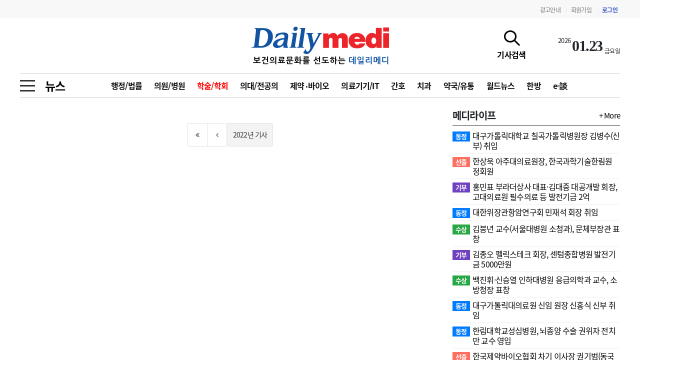

--- FILE ---
content_type: text/html; charset=utf-8
request_url: https://www.dailymedi.com/news/news_list.php?ca_id=2203&&page=138
body_size: 33656
content:
<!doctype html>
<html lang="ko">
<head>
<meta charset="utf-8">
<meta http-equiv="imagetoolbar" content="no">
<meta http-equiv="X-UA-Compatible" content="IE=Edge">
<meta name="title" content="보건의료문화를 선도하는 데일리메디"/>
<meta name="description" content=""/>
<meta name="keywords" content="의료신문,의료,의협,보건,병원,의원,수술,대학병원,의과대학,의료원,한의원,치과,메디칼,의사,레디던트,의대생,전문의,전공의,수련의,펠로우"/>
<meta name="Copyright" content="데일리메디"/>

<meta property="og:site_name" content="데일리메디"/>
<meta property="og:title" content="보건의료문화를 선도하는 데일리메디">  
<meta property="og:url" content="https://www.dailymedi.com/news/news_list.php?ca_id=2203&&page=138">
<meta property="og:type" content="website">
<meta property="og:image" content="https://www.dailymedi.com/img/d_logo.jpg">
<meta property="og:description" content="">
<meta property="og:keyword" content="의료신문,의료,의협,보건,병원,의원,수술,대학병원,의과대학,의료원,한의원,치과,메디칼,의사,레디던트,의대생,전문의,전공의,수련의,펠로우">

<meta name="twitter:card" content="summary"/>
<meta name="twitter:title" content="보건의료문화를 선도하는 데일리메디"/>
<meta name="twitter:description" content=""/>
<meta name="twitter:image" content="https://www.dailymedi.com/img/d_logo.jpg"/>
<meta name="twitter:site" content="https://www.dailymedi.com/news/news_list.php?ca_id=2203&&page=138"/>
<meta name="naver-site-verification" content="ca4969eee839df5bb1bfd84ae84b1c366000f458" />


<title>데일리메디</title>
<link rel="stylesheet" href="https://www.dailymedi.com/css/newsCommon.css?ver=20251001">
<!--[if lte IE 8]>
<script src="https://www.dailymedi.com/js/html5.js"></script>
<![endif]-->

<script>
// 자바스크립트에서 사용하는 전역변수 선언
var g5_url       = "https://www.dailymedi.com";
var g5_bbs_url   = "https://www.dailymedi.com/news";
var g5_is_member = "";
var g5_is_admin  = "";
var g5_is_mobile = "0";
var g5_bo_table  = "news";
var g5_sca       = "";
var g5_editor    = "";
var g5_cookie_domain = "";

var dmedi_url       = "https://www.dailymedi.com";
var dmedi_news_url   = "https://www.dailymedi.com/news";
var dmedi_is_member = "";
var dmedi_is_admin  = "";
var dmedi_is_mobile = "0";
var dmedi_bo_table  = "news";
var dmedi_sca       = "";
var dmedi_editor    = "";
var dmedi_cookie_domain = "";

</script>

<script src="https://www.dailymedi.com/js/jquery-3.4.1.min.js"></script>
<link rel="stylesheet" href="https://www.dailymedi.com/css/bootstrap.min.css">
<link rel="stylesheet" href="https://www.dailymedi.com/css/news_com.css?ver=20251001">
<link rel="stylesheet" href="https://www.dailymedi.com/css/news.css?ver=20251001">
<link rel="stylesheet" href="https://www.dailymedi.com/css/news_list.css?ver=20251001">



<link rel="stylesheet" href="https://www.dailymedi.com/js/font-awesome/css/font-awesome.min.css">
<link rel="stylesheet" href="https://cdnjs.cloudflare.com/ajax/libs/simple-line-icons/2.4.1/css/simple-line-icons.css" />

<link rel="stylesheet" href="https://www.dailymedi.com/css/animate.min.css">

<link rel="stylesheet" href="https://www.dailymedi.com/plugin/swiper/package/css/swiper.min.css">


<link href="https://www.dailymedi.com/css/fonts/font.css?ver=1" rel="stylesheet">
<link href="https://www.dailymedi.com/css/banner.css?ver=20251001" rel="stylesheet">
<link rel="stylesheet" href="https://www.dailymedi.com/css/page.css?ver=20251001">




<link rel="apple-touch-icon" sizes="57x57" href="/favicon/apple-icon-57x57.png">
<link rel="apple-touch-icon" sizes="60x60" href="/favicon/apple-icon-60x60.png">
<link rel="apple-touch-icon" sizes="72x72" href="/favicon/apple-icon-72x72.png">
<link rel="apple-touch-icon" sizes="76x76" href="/favicon/apple-icon-76x76.png">
<link rel="apple-touch-icon" sizes="114x114" href="/favicon/apple-icon-114x114.png">
<link rel="apple-touch-icon" sizes="120x120" href="/favicon/apple-icon-120x120.png">
<link rel="apple-touch-icon" sizes="144x144" href="/favicon/apple-icon-144x144.png">
<link rel="apple-touch-icon" sizes="152x152" href="/favicon/apple-icon-152x152.png">
<link rel="apple-touch-icon" sizes="180x180" href="/favicon/apple-icon-180x180.png">
<link rel="icon" type="image/png" sizes="192x192"  href="/favicon/android-icon-192x192.png">
<link rel="icon" type="image/png" sizes="96x96" href="/favicon/favicon-96x96.png">
<link rel="icon" type="image/png" sizes="16x16" href="/favicon/favicon-16x16.png">
<!-- <link rel="manifest" href="/favicon/manifest.json"> -->
<meta name="msapplication-TileColor" content="#ffffff">
<meta name="msapplication-TileImage" content="/favicon/ms-icon-144x144.png">
<meta name="theme-color" content="#ffffff">
<link rel="shortcut icon" type="image/x-icon" href="/favicon.ico" />

<!-- Google tag (gtag.js) -->
<script async src="https://www.googletagmanager.com/gtag/js?id=G-XEC63J5R6B"></script>
<script>
  window.dataLayer = window.dataLayer || [];
  function gtag(){dataLayer.push(arguments);}
  gtag('js', new Date());

  gtag('config', 'G-XEC63J5R6B');
</script>

</head>
<body class=" mobile_news  ca_id22 new_list ">
<!-- ###### 탑메뉴 ###### -->
<div id="topMenu">
	<div class="container">
		<div class="topLogo d-flex justify-content-between align-items-center">
			<div class=""></div>
			<div class="menu">
				<a href="/news/dmedi_ad.php">광고안내</a>
								<span class="vline">|</span><a href="https://www.dailymedi.com/news/register.php">회원가입</a>
				<span class="vline">|</span><a href="https://www.dailymedi.com/news/login.php" class="login">로그인</a>
						
			</div>
		</div>
	</div>
</div>
<!-- ###### 탑메뉴 종료 ###### -->

<!-- ###### 상단메뉴정의 ###### -->
<div id="header">
	<div class="container">
		<div class="topLogo">
			<div class="lbanner">
			<div id='banner87'></div>			</div>
			<div class="logo">
								<a href="https://www.dailymedi.com/index.php"><img src="https://www.dailymedi.com/img/nimg/logo.gif"></a>
			</div>
			
			<div class="rbanner">
				<a href="javascript:;" onclick="topSeachToggle()" id="topSearchBtn">
					<span class="icon icon-magnifier"></span>
					<span class="texter">기사검색</span>
				</a>
								<ul id="topDate">
					<li class='td_year'>2026</li>
<li class='td_day'>01.23</li>
<li class='td_date'>금요일</li>				</ul>
								
							</div>
		</div>
	</div>
	<!-- ###### 탑로고 종료 ###### -->
	

	<div id="menuCon" class="container">
				<!-- ###### 서브메뉴 ###### id="newsList" -->
		<div id="subMenu" class="subMenu22">
			<div class="site-navigation-section">
				<button type="button" class="icon-menu--xcross mobile-nav-icon" aria-label="toggle menu" onclick="allMenuToggle()">
					<span class="icon-menu__lines" aria-hidden="true" style=""></span>
				</button>
			</div>

			<div class="subName">
				<a href="./news_list.php?ca_id=22">뉴스</a>
			</div>		

			<div class="subNav">
				<a href='https://www.dailymedi.com/news/news_list.php?ca_id=2201' class=''>행정/법률</a><a href='https://www.dailymedi.com/news/news_list.php?ca_id=2202' class=''>의원/병원</a><a href='https://www.dailymedi.com/news/news_list.php?ca_id=2203' class='on'>학술/학회</a><a href='https://www.dailymedi.com/news/news_list.php?ca_id=2204' class=''>의대/전공의</a><a href='https://www.dailymedi.com/news/news_list.php?ca_id=2205' class=''>제약‧바이오</a><a href='https://www.dailymedi.com/news/news_list.php?ca_id=2206' class=''>의료기기/IT</a><a href='https://www.dailymedi.com/news/news_list.php?ca_id=2210' class=''>간호</a><a href='https://www.dailymedi.com/news/news_list.php?ca_id=2213' class=''>치과</a><a href='https://www.dailymedi.com/news/news_list.php?ca_id=2207' class=''>약국/유통</a><a href='https://www.dailymedi.com/news/news_list.php?ca_id=2208' class=''>월드뉴스</a><a href='https://www.dailymedi.com/news/news_list.php?ca_id=2209' class=''>한방</a><a href='https://www.dailymedi.com/news/news_list.php?ca_id=2212' class=''>e-談</a>			</div>
		</div>
		
		<!-- ###### 서브메뉴 종료 ###### -->
			

		


		<!-- ###### 검색 메뉴 ###### -->
				<div id="topSearch">
			<div id="ts_box">
				<div id="ts_con">
					<form name="fstoreSearch" id="fstoreSearch" method="POST" action="https://www.dailymedi.com/news/search.php" >
						<div id="ts_search">
						<input type="text" name="stx" value="" placeholde="검색어를 입력하세요">
						<button type="submit" class="search_btn"><span class="icon icon-magnifier"></span></button>
						<button type="button" class="search_close" onclick="topSeachClose()"><span class="icon icon-close"></span></button>
						</div>
					</form>
					
					<div class="ts_best_title">금주의 검색어</div>
					<div id="ts_best" class="row">
						<div class="col-6">
							<ul>
								<li><a href='https://www.dailymedi.com/news/search.php?stx=%EC%A0%84%EA%B3%B5%EC%9D%98+%EB%B3%B5%EA%B7%80'>
				<span class='num notice'>1</span>
				<span class='keyword'>전공의 복귀</span>
				</a></li><li><a href='https://www.dailymedi.com/news/search.php?stx=%ED%8F%AC%EA%B4%84+2%EC%B0%A8%EB%B3%91%EC%9B%90+%EC%A7%80%EC%9B%90%EC%82%AC%EC%97%85'>
				<span class='num notice'>2</span>
				<span class='keyword'>포괄 2차병원 지원사업</span>
				</a></li><li><a href='https://www.dailymedi.com/news/search.php?stx=PA%EA%B0%84%ED%98%B8%EC%82%AC'>
				<span class='num notice'>3</span>
				<span class='keyword'>PA간호사</span>
				</a></li><li><a href='https://www.dailymedi.com/news/search.php?stx=%EC%9D%98%EB%8C%80%EA%B5%90%EC%9C%A1'>
				<span class='num '>4</span>
				<span class='keyword'>의대교육</span>
				</a></li><li><a href='https://www.dailymedi.com/news/search.php?stx=%EC%9D%91%EA%B8%89%EC%9D%98%EB%A3%8C'>
				<span class='num '>5</span>
				<span class='keyword'>응급의료</span>
				</a></li>							</ul>
						</div>
						<div class="col-6">
							<ul>
								<li><a href='https://www.dailymedi.com/news/search.php?stx=%ED%95%84%EC%88%98%EC%9D%98%EB%A3%8C'>
				<span class='num '>6</span>
				<span class='keyword'>필수의료</span>
				</a></li><li><a href='https://www.dailymedi.com/news/search.php?stx=%EC%9D%98%EB%A3%8C%EB%B2%95+%EA%B0%9C%EC%A0%95%EC%95%88'>
				<span class='num '>7</span>
				<span class='keyword'>의료법 개정안</span>
				</a></li><li><a href='https://www.dailymedi.com/news/search.php?stx=%ED%97%AC%EC%8A%A4%EC%BC%80%EC%96%B4+%ED%8F%AC%EB%9F%BC'>
				<span class='num '>8</span>
				<span class='keyword'>헬스케어 포럼</span>
				</a></li><li><a href='https://www.dailymedi.com/news/search.php?stx=%EC%88%98%EB%A0%A8%ED%98%91%EC%9D%98%EC%B2%B4'>
				<span class='num '>9</span>
				<span class='keyword'>수련협의체</span>
				</a></li><li><a href='https://www.dailymedi.com/news/search.php?stx=%EB%B3%91%EC%83%81%EC%B4%9D%EB%9F%89%EC%A0%9C'>
				<span class='num '>10</span>
				<span class='keyword'>병상총량제</span>
				</a></li>							</ul>
						</div>
					</div>				
				</div>
			</div>
		</div>
		<!-- ###### 검색 메뉴 종료 ###### -->

		<!-- ###### 전체 메뉴를 정의 ###### -->
		<div id="allMenuBox">
			<div id="allMenu">
				<div id="allMenuList">
					<table>
					<tr>
		<td class='gmenu'><a href='https://www.dailymedi.com/news/news_list.php?ca_id=22'>뉴스</a></td>
		<td class='smenu'><ul><li><a href='https://www.dailymedi.com/news/news_list.php?ca_id=2201'>행정/법률</a></li><li><a href='https://www.dailymedi.com/news/news_list.php?ca_id=2202'>의원/병원</a></li><li><a href='https://www.dailymedi.com/news/news_list.php?ca_id=2203'>학술/학회</a></li><li><a href='https://www.dailymedi.com/news/news_list.php?ca_id=2204'>의대/전공의</a></li><li><a href='https://www.dailymedi.com/news/news_list.php?ca_id=2205'>제약‧바이오</a></li><li><a href='https://www.dailymedi.com/news/news_list.php?ca_id=2206'>의료기기/IT</a></li><li><a href='https://www.dailymedi.com/news/news_list.php?ca_id=2210'>간호</a></li><li><a href='https://www.dailymedi.com/news/news_list.php?ca_id=2213'>치과</a></li><li><a href='https://www.dailymedi.com/news/news_list.php?ca_id=2207'>약국/유통</a></li><li><a href='https://www.dailymedi.com/news/news_list.php?ca_id=2208'>월드뉴스</a></li><li><a href='https://www.dailymedi.com/news/news_list.php?ca_id=2209'>한방</a></li><li><a href='https://www.dailymedi.com/news/news_list.php?ca_id=2212'>e-談</a></li><li><a href='https://www.dailymedi.com/news/news_list.php?ca_id=2214'>국정감사</a></li></ul>
			</td>
		</tr><tr>
		<td class='gmenu'><a href='https://www.dailymedi.com/news/news_list.php?ca_id=21'>메디라이프</a></td>
		<td class='smenu'><ul><li><a href='https://www.dailymedi.com/news/news_list.php?ca_id=2104'>선출</a></li><li><a href='https://www.dailymedi.com/news/news_list.php?ca_id=2105'>동정</a></li><li><a href='https://www.dailymedi.com/news/news_list.php?ca_id=2124'>사고</a></li><li><a href='https://www.dailymedi.com/news/news_list.php?ca_id=2106'>수상</a></li><li><a href='https://www.dailymedi.com/news/news_list.php?ca_id=2107'>화촉</a></li><li><a href='https://www.dailymedi.com/news/news_list.php?ca_id=2108'>이전</a></li><li><a href='https://www.dailymedi.com/news/news_list.php?ca_id=2112'>선정</a></li><li><a href='https://www.dailymedi.com/news/news_list.php?ca_id=2111'>기부</a></li><li><a href='https://www.dailymedi.com/news/news_list.php?ca_id=2109'>모집</a></li><li><a href='https://www.dailymedi.com/news/news_list.php?ca_id=2113'>변경</a></li></ul>
			</td>
		</tr><tr>
		<td class='gmenu'><a href='https://www.dailymedi.com/news/news_list.php?ca_id=31'>메디인포</a></td>
		<td class='smenu'><ul><li><a href='https://www.dailymedi.com/news/news_list.php?ca_id=3111'>인사</a></li><li><a href='https://www.dailymedi.com/news/news_list.php?ca_id=3122'>부음</a></li><li><a href='https://www.dailymedi.com/news/news_list.php?ca_id=3133'>사고</a></li></ul>
			</td>
		</tr><tr>
		<td class='gmenu'><a href='https://www.dailymedi.com/news/news_list.php?ca_id=14'>오피니언</a></td>
		<td class='smenu'><ul><li><a href='https://www.dailymedi.com/news/news_list.php?ca_id=1401'>칼럼</a></li><li><a href='https://www.dailymedi.com/news/news_list.php?ca_id=1402'>건강정보</a></li><li><a href='https://www.dailymedi.com/news/news_list.php?ca_id=1403'>수첩</a></li></ul>
			</td>
		</tr><tr>
		<td class='gmenu'><a href='https://www.dailymedi.com/news/news_list.php?ca_id=11'>인물</a></td>
		<td class='smenu'><ul><li><a href='https://www.dailymedi.com/news/news_list.php?ca_id=1101'>초대석</a></li><li><a href='https://www.dailymedi.com/news/news_list.php?ca_id=1102'>피플</a></li></ul>
			</td>
		</tr><tr>
		<td class='gmenu'><a href='/news/movie_list.php?ca_id=35'>동영상뉴스</a></td>
		<td class='smenu'><ul></ul>
			</td>
		</tr><tr>
		<td class='gmenu'><a href='/news/photo_list.php'>포토뉴스</a></td>
		<td class='smenu'><ul><li><a href='/news/photo_list.php?ca_id=4611'>포토뉴스</a></li></ul>
			</td>
		</tr><tr>
		<td class='gmenu'><a href='https://www.dailymedi.com/news/news_list.php?ca_id=7a'>메디 Hospital</a></td>
		<td class='smenu'><ul><li><a href='https://www.dailymedi.com/news/news_list.php?ca_id=7a11'>지역병원</a></li><li><a href='https://www.dailymedi.com/news/news_list.php?ca_id=7a22'>중소병원</a></li></ul>
			</td>
		</tr><tr>
		<td class='gmenu'><a href='https://www.dailymedi.com/news/news_list.php?ca_id=24'>인포메이션</a></td>
		<td class='smenu'><ul><li><a href='https://www.dailymedi.com/news/news_list.php?ca_id=2401'>행정처분</a></li><li><a href='https://www.dailymedi.com/news/news_list.php?ca_id=2402'>판례</a></li><li><a href='https://www.dailymedi.com/news/news_list.php?ca_id=2403'>유권해석</a></li><li><a href='https://www.dailymedi.com/news/news_list.php?ca_id=2404'>정책/통계</a></li><li><a href='https://www.dailymedi.com/news/news_list.php?ca_id=2405'>공시</a></li><li><a href='https://www.dailymedi.com/news/news_list.php?ca_id=2406'>지침·기준·평가</a></li></ul>
			</td>
		</tr><tr>
		<td class='gmenu'><a href='https://www.dailymedi.com/news/news_list.php?ca_id=28'>학회·연수강좌</a></td>
		<td class='smenu'><ul><li><a href='https://www.dailymedi.com/news/news_list.php?ca_id=2801'>학회/연수강좌</a></li><li><a href='https://www.dailymedi.com/news/news_list.php?ca_id=2802'>행사</a></li></ul>
			</td>
		</tr><tr>
		<td class='gmenu'><a href='/news/dmedi_company.php'>고객센터</a></td>
		<td class='smenu'><ul><li><a href='/news/dmedi_company.php?ca_id=5711'>회사소개</a></li><li><a href='/news/dmedi_terms.php?ca_id=5722'>법적고지</a></li><li><a href='/news/dmedi_ad.php?ca_id=5733'>광고안내</a></li></ul>
			</td>
		</tr> 
					</table>
				</div>
			</div>
		</div>
		<!-- ###### END 전체 메뉴를 정의 ###### -->

	</div><!-- container -->
</div><!-- end Header -->



<!-- ###### 상단메뉴종료 ###### -->
<!-- ###### 전체 메뉴를 종료 ###### -->
<div id="contBody"><div id="list_sub1">
	<div class="list_cont">
		<div class="newCont">
			<div class="newsBody">
								<div class="listNews">
					<ul class="webzin main2">
											</ul>
				</div>
				
				<div class="paging" id="sale_list_paging">
					
										
					<ul class="pagination justify-content-center pagination-sm">
					
					<nav aria-label='Page navigation'>
			<ul class='pagination  justify-content-center'><li class="page-item"><a href="./news_list.php?ca_id=2203&&amp;page=1" class="page-link"><i class="fa fa-angle-double-left" aria-hidden="true"></i></a></li>
<li class="page-item"><a href="./news_list.php?ca_id=2203&&amp;page=130" class="page-link"><i class="fa fa-angle-left" aria-hidden="true"></i></a><li>
<li class="page-item year-item year-item-next"><a href="./news_list.php?ca_id=2203&&amp;page=1&year=2022" class="page-link">2022년 기사</a></li>

			</ul>
		</nav>					</ul>
					
					
									</div>
			
				<div id='banner90'></div>			</div>

			
			<div class="newsSide rankNews">
				<!-- 많이 본 뉴스 -->
				<div class="slidListBox">
					<div class="rTitle d-flex align-items-center">
	메디라이프	<a href="/news/news_list.php?ca_id=21" class="ml-auto side_more" >+ More</a>
</div>
<div class="hoverTab" id="sideBoxMediLife">
	<!-- ########## of_nav_content ########### -->
	<div class="tab-content" id="of_nav_content">
			<div class="tab-pane fade show active ar_setting" data-ar_id="1" data-ar_name="메디라이프" id="of_nav_1" role="tabpanel" aria-labelledby="of_nav_1_tab">
			<div class="mediBox">
				<ul style="margin-top:10px;">
									<li>
						<div class='subject'>
							<a href="https://dailymedi.com/news/news_view.php?ca_id=2105&wr_id=933251">
														<span class='cate_icon cate2 cate2105'>
							동정							</span>
														<span class='rsubject'>
							대구가톨릭대학교 칠곡가톨릭병원장 김병수(신부) 취임							</span>
							</a>
						</div>
					</li>
									<li>
						<div class='subject'>
							<a href="https://dailymedi.com/news/news_view.php?ca_id=2104&wr_id=933250">
														<span class='cate_icon cate2 cate2104'>
							선출							</span>
														<span class='rsubject'>
							한상욱 아주대의료원장, 한국과학기술한림원 정회원							</span>
							</a>
						</div>
					</li>
									<li>
						<div class='subject'>
							<a href="https://dailymedi.com/news/news_view.php?ca_id=2111&wr_id=933246">
														<span class='cate_icon cate2 cate2111'>
							기부							</span>
														<span class='rsubject'>
							홍민표 부라더상사 대표·김대중 대공개발 회장, 고대의료원 필수의료 등 발전기금 2억							</span>
							</a>
						</div>
					</li>
									<li>
						<div class='subject'>
							<a href="https://dailymedi.com/news/news_view.php?ca_id=2105&wr_id=933207">
														<span class='cate_icon cate2 cate2105'>
							동정							</span>
														<span class='rsubject'>
							﻿대한위장관항암연구회 민재석 회장 취임							</span>
							</a>
						</div>
					</li>
									<li>
						<div class='subject'>
							<a href="https://dailymedi.com/news/news_view.php?ca_id=2106&wr_id=933215">
														<span class='cate_icon cate2 cate2106'>
							수상							</span>
														<span class='rsubject'>
							김붕년 교수(서울대병원 소청과), 문체부장관 표창							</span>
							</a>
						</div>
					</li>
									<li>
						<div class='subject'>
							<a href="https://dailymedi.com/news/news_view.php?ca_id=2111&wr_id=933193">
														<span class='cate_icon cate2 cate2111'>
							기부							</span>
														<span class='rsubject'>
							김종오 펠릭스테크 회장, 센텀종합병원 발전기금 5000만원							</span>
							</a>
						</div>
					</li>
									<li>
						<div class='subject'>
							<a href="https://dailymedi.com/news/news_view.php?ca_id=2106&wr_id=933189">
														<span class='cate_icon cate2 cate2106'>
							수상							</span>
														<span class='rsubject'>
							백진휘·신승열 인하대병원 응급의학과 교수, 소방청장 표창							</span>
							</a>
						</div>
					</li>
									<li>
						<div class='subject'>
							<a href="https://dailymedi.com/news/news_view.php?ca_id=2105&wr_id=933163">
														<span class='cate_icon cate2 cate2105'>
							동정							</span>
														<span class='rsubject'>
							대구가톨릭대의료원 신임 원장 신홍식 신부 취임							</span>
							</a>
						</div>
					</li>
									<li>
						<div class='subject'>
							<a href="https://dailymedi.com/news/news_view.php?ca_id=2105&wr_id=933169">
														<span class='cate_icon cate2 cate2105'>
							동정							</span>
														<span class='rsubject'>
							﻿한림대학교성심병원, 뇌종양 수술 권위자 전치만 교수 영입							</span>
							</a>
						</div>
					</li>
									<li>
						<div class='subject'>
							<a href="https://dailymedi.com/news/news_view.php?ca_id=2104&wr_id=933168">
														<span class='cate_icon cate2 cate2104'>
							선출							</span>
														<span class='rsubject'>
							한국제약바이오협회 차기 이사장 권기범(동국제약 회장)							</span>
							</a>
						</div>
					</li>
									<li>
						<div class='subject'>
							<a href="https://dailymedi.com/news/news_view.php?ca_id=2104&wr_id=933135">
														<span class='cate_icon cate2 cate2104'>
							선출							</span>
														<span class='rsubject'>
							대한골대사학회 이사장 김상완(보라매병원 내분비대사내과)							</span>
							</a>
						</div>
					</li>
									<li>
						<div class='subject'>
							<a href="https://dailymedi.com/news/news_view.php?ca_id=2106&wr_id=933146">
														<span class='cate_icon cate2 cate2106'>
							수상							</span>
														<span class='rsubject'>
							﻿성유나 교수(고대안암병원 병리과), 美 SABCS 2025 ‘LBCA Merit Award’							</span>
							</a>
						</div>
					</li>
								</ul>
			</div>
		</div>
		</div>
	<!-- ########## END of_nav_content ########### -->
</div>				</div> 

				<div class="slidListBox">
				<div class="rTitle d-flex align-items-center">
	메디인포	<a href="/news/news_list.php?ca_id=31" class="ml-auto side_more" >+ More</a>
</div>
<div class="hoverTab" id="sideBoxMove">
	<!-- ########## of_nav_content ########### -->
		<nav>
		<div class="nav nav-tabs of_nav_tab" role="tablist">
						<a class="nav-item nav-link active" id="of_nav_80_tab" data-toggle="tab" href="#of_nav_80" role="tab" aria-controls="of_nav_80" aria-selected="true">인사</a>
						<a class="nav-item nav-link " id="of_nav_81_tab" data-toggle="tab" href="#of_nav_81" role="tab" aria-controls="of_nav_81" aria-selected="true">부음</a>
						<a class="nav-item nav-link " id="of_nav_91_tab" data-toggle="tab" href="#of_nav_91" role="tab" aria-controls="of_nav_91" aria-selected="true">사고</a>
					</div>
	</nav>

	<div class="tab-content" id="of_nav_content">
			<div class="tab-pane fade show active ar_setting" data-ar_id="80" data-ar_name="인사" id="of_nav_80" role="tabpanel" aria-labelledby="of_nav_80_tab">
			<div class="mediBox">
				<ul style="margin-top:10px;">
									<li>
						<div class='subject'>
							<a href="https://dailymedi.com/news/news_view.php?ca_id=3111&wr_id=933268">
							한림제약 대표이사 장규열							</a>
						</div>
					</li>
									<li>
						<div class='subject'>
							<a href="https://dailymedi.com/news/news_view.php?ca_id=3111&wr_id=933179">
							한양대의료원 경영지원실장 공상훈·한양대병원 운영지원국장 한현수外							</a>
						</div>
					</li>
									<li>
						<div class='subject'>
							<a href="https://dailymedi.com/news/news_view.php?ca_id=3111&wr_id=933068">
							보건복지부 지역의료정책과장 강민구							</a>
						</div>
					</li>
									<li>
						<div class='subject'>
							<a href="https://dailymedi.com/news/news_view.php?ca_id=3111&wr_id=933069">
							질병청 ﻿질병관리역량개발담당관 김광현·만성질환예방과장 이연경·경북권질병대응센터 운영지원과장 이승묵							</a>
						</div>
					</li>
									<li>
						<div class='subject'>
							<a href="https://dailymedi.com/news/news_view.php?ca_id=3111&wr_id=932824">
							김안과병원 병원장 김철구(연임)·망막병원 부원장 최문정·진료부장 유영주外							</a>
						</div>
					</li>
								</ul>
			</div>
		</div>
			<div class="tab-pane fade  ar_setting" data-ar_id="81" data-ar_name="부음" id="of_nav_81" role="tabpanel" aria-labelledby="of_nav_81_tab">
			<div class="mediBox">
				<ul style="margin-top:10px;">
									<li>
						<div class='subject'>
							<a href="https://dailymedi.com/news/news_view.php?ca_id=3122&wr_id=933270">
							김기훈 교수(서울아산병원 간이식·간담도외과) 부친상							</a>
						</div>
					</li>
									<li>
						<div class='subject'>
							<a href="https://dailymedi.com/news/news_view.php?ca_id=3122&wr_id=933225">
							문종훈 종근당 이사 부친상							</a>
						</div>
					</li>
									<li>
						<div class='subject'>
							<a href="https://dailymedi.com/news/news_view.php?ca_id=3122&wr_id=933170">
							박종구 SK바이오사이언스 자문 부친상							</a>
						</div>
					</li>
									<li>
						<div class='subject'>
							<a href="https://dailymedi.com/news/news_view.php?ca_id=3122&wr_id=933081">
							김대진 디바이오 대표 빙부상							</a>
						</div>
					</li>
									<li>
						<div class='subject'>
							<a href="https://dailymedi.com/news/news_view.php?ca_id=3122&wr_id=933066">
							조홍준 울산의대 명예교수 모친상							</a>
						</div>
					</li>
								</ul>
			</div>
		</div>
			<div class="tab-pane fade  ar_setting" data-ar_id="91" data-ar_name="사고" id="of_nav_91" role="tabpanel" aria-labelledby="of_nav_91_tab">
			<div class="mediBox">
				<ul style="margin-top:10px;">
									<li>
						<div class='subject'>
							<a href="https://dailymedi.com/news/news_view.php?ca_id=3133&wr_id=931469">
							﻿데일리메디 기사 댓글 등록 장애							</a>
						</div>
					</li>
									<li>
						<div class='subject'>
							<a href="https://dailymedi.com/news/news_view.php?ca_id=3133&wr_id=922156">
							(주)데일리메디 사무실 이전							</a>
						</div>
					</li>
									<li>
						<div class='subject'>
							<a href="https://dailymedi.com/news/news_view.php?ca_id=3133&wr_id=921205">
							﻿데일리메디 접속자 급증으로 기사 클릭 지연							</a>
						</div>
					</li>
									<li>
						<div class='subject'>
							<a href="https://dailymedi.com/news/news_view.php?ca_id=3133&wr_id=905570">
							(주)데일리메디 2024 경력기자 및 신입기자 모집							</a>
						</div>
					</li>
									<li>
						<div class='subject'>
							<a href="https://dailymedi.com/news/news_view.php?ca_id=3133&wr_id=899265">
							(주)데일리메디 2023 신입기자 및 경력기자 모집							</a>
						</div>
					</li>
								</ul>
			</div>
		</div>
		</div>
	<!-- ########## END of_nav_content ########### -->
</div>				</div>

				<div class='bannerCon ' id='banner58'><div class='swiper-slide'><div class="ad_banner" data-val="1712"><a href="http://nizoral.huons.com" target="_blank"  data-val="1712"><img src="https://www.dailymedi.com/data/banner/3076535723_Vf8qhZbt_4962cc4f2246a358793be3549b1f727e4c6502f0.jpg"></a></div></div></div>				<div id='banner59'></div>			</div>		
	
		</div><!-- end newCont -->
	</div><!--  end list_cont -->
</div>


<div id="rightWingBanner">
	<div id='banner99'></div></div>

<div id="leftWingBanner">
	<div id='banner100'></div></div>

</div><!-- end contBody -->


<!-- <div id="Bbar">
	<div class="container">
		<div class="row">
			<div class="col-6">
			<span class="head">학회연수강좌</span>
			<span>대한안과의사회 정기학술대회</span>	
			</div>
			<div class="col-6">
			<span class='head'>행사</span>
			<span>SMC 마취통증의학과 심포지엄</span>
			</div>
		</div>
	</div>
</div> -->

<div id="footer2">
	<div class="container">
		<div class="qlink">
			<a href="https://www.dailymedi.com/news/dmedi_company.php">회사소개</a>
			<span class="vline">|</span>
			<a href="https://www.dailymedi.com/news/dmedi_map.php">오시는길</a>
			<span class="vline">|</span>
			<a href="https://www.dailymedi.com/news/dmedi_privacy.php">개인정보보호정책</a>
			<span class="vline">|</span>
			<a href="https://www.dailymedi.com/news/dmedi_yprivacy.php">청소년정보보호정책</a>
			<span class="vline">|</span>
			<a href="https://www.dailymedi.com/news/dmedi_terms.php">이용약관</a>
			<span class="vline">|</span>
			<a href="https://www.dailymedi.com/news/dmedi_ad.php">광고안내</a>
			<span class="vline">|</span>
			<a href="https://www.dailymedi.com/news/dmedi_mail.php">이메일주소무단수집거부</a>
			<span class="vline">|</span>
		</div>
	</div>
</div>


<div id="footer">
	<div class="container">
		<div class="leftside1 footer_logo"><a href="/index.php"><img src="/img/nimg/logo.gif"></a></div>
		<div class="grow">
			<div class="addr">
				<div>(주)데일리메디 | 등록번호 : 서울 아 00396 | 등록연월일 : 2007년 7월 10일 | 제호 : 데일리메디 | 발행인 : 안순범 | 편집인 : 박대진 </div>
				<div>발행소주소 : 04598 서울특별시 중구 동호로11길 39 전진빌딩 3층 | 발행연월일 : 2002년 11월 5일 </div>
				<div>발행소전화번호 :  02-927-8955~6 | 팩스 02-2231-9275 | 등록번호 114-86-23062 |청소년보호책임자 : 박대진</div>
				<div>정보제공사업 신고번호 : 서울청 제 2014-15호 | E-mail : webmaster@dailymedi.com<br>
				<button type="button" id="device_change" data-val="mobile">Mobile</button>
				</div>
				<div class="copyright">
				Copyright(c) 2002~2025 보건의료문화를 선도하는 데일리메디 All rights reserved.
				</div>
			</div>
		</div>
	</div>
</div>

<!-- 상단으로 이동하기 버튼 -->
<a href="#" class="btn_gotop">
<img src="/img/topb.png" border="0">
</a>


<style>
.btn_gotop {
	display:none;
	position:fixed;
	bottom:30px;
	right:30px;
	z-index:999;
	border:0px solid #ccc;
	outline:none;
	background-color:white;
	color:#333;
	cursor:pointer;
	padding:0px 0px;
	border-radius:100%;
}
</style>


<script>
$(window).scroll(function(){
	if ($(this).scrollTop() > 300){
		$('.btn_gotop').show();
	} else{
		$('.btn_gotop').hide();
	}
});
$('.btn_gotop').click(function(){
	$('html, body').animate({scrollTop:0},400);
	return false;
});
</script>

<script src="https://www.dailymedi.com/js/common.js?ver=20251001"></script>
<script src="https://www.dailymedi.com/js/wrest.js?ver=20251001"></script>
<script src="https://www.dailymedi.com/js/placeholders.min.js"></script>
<script src="https://www.dailymedi.com/js/easing.min.js"></script>
<script src="https://www.dailymedi.com/js/bootstrap.bundle.min.js"></script>

<script src="https://www.dailymedi.com/plugin/swiper/js/swiper.min.js"></script>

<script src="https://www.dailymedi.com/plugin/gsap/minified/gsap.min.js"></script>

<script src="https://www.dailymedi.com/js/news.js?ver=20251001"></script>
<script src="https://www.dailymedi.com/js/banner.js?ver=20251001"></script>




<!-- } 하단 끝 -->
<script>
$(function() {
    // 폰트 리사이즈 쿠키있으면 실행
    font_resize("container", get_cookie("ck_font_resize_rmv_class"), get_cookie("ck_font_resize_add_class"));
});
</script>




<!-- <div style='float:left; text-align:center;'>RUN TIME : 0.025432825088501<br></div> -->
<!-- ie6,7에서 사이드뷰가 게시판 목록에서 아래 사이드뷰에 가려지는 현상 수정 -->
<!--[if lte IE 7]>
<script>
$(function() {
    var $sv_use = $(".sv_use");
    var count = $sv_use.length;

    $sv_use.each(function() {
        $(this).css("z-index", count);
        $(this).css("position", "relative");
        count = count - 1;
    });
});
</script>
<![endif]-->


</body>
</html>


--- FILE ---
content_type: application/javascript
request_url: https://www.dailymedi.com/js/news.js?ver=20251001
body_size: 3471
content:
jQuery(document).ready(function(){
	//메뉴 네비 아이콘 
	jQuery(".mobile-nav-icon").on("click", function(){
		jQuery(this).toggleClass("icon-transform");
		jQuery("body").toggleClass("mobile-menu-slide"); 
	});

});

/*#####전체 메뉴를 보여준다#####*/
function allMenuToggle(){
	if(jQuery("#allMenuBox").hasClass("on")){
		allMenuClose();	
	}
	else{
		allMenuOpen();	
	}
}
//topsearch open();
function allMenuOpen(){
	//탑검색 닫음
	if(jQuery("#topSearch").hasClass("on")){
		TweenMax.to( "#ts_box", 0.15, {height:0, opacity:0.3});
		jQuery("#topSearch").removeClass("on");
	}
	TweenMax.to( "#allMenu", 0.5, {height:'auto', opacity:1});	
	jQuery("#allMenuBox").addClass("on");
}
//topsearch close();
function allMenuClose(){
	TweenMax.to( "#allMenu", 0.5, {height:0, opacity:0.3});
	jQuery("#allMenuBox").removeClass("on");
}
/*#####검색을 종료#####*/


/*#####검색을 정의#####*/
function topSeachToggle(){
	if(jQuery("#topSearch").hasClass("on")){
		topSeachClose();	
		jQuery("#topSearch").removeClass("on");
	}
	else{
		topSeachOpen();	
		jQuery("#topSearch").addClass("on");
		allMenuClose();
		jQuery("#mainMenu .icon-transform").removeClass("icon-transform");
	}
}

//topsearch open();
function topSeachOpen(){
	if(jQuery("#allMenuBox").hasClass("on")){
		TweenMax.to( "#allMenu", 0.15, {height:0, opacity:0.3});	
		jQuery("#allMenuBox").removeClass("on");
	}	
	TweenMax.to( "#ts_box", 0.5, {height:400, opacity:1});			
}

//topsearch close();
function topSeachClose(){
	TweenMax.to( "#ts_box", 0.5, {height:0, opacity:0.3});
}
/*#####검색을 종료#####*/



//=====================
//탭을 정리한다
jQuery(document).ready(function(){
	$('.hoverTab nav .nav-tabs a').on('mouseenter', function (e) {
		if( !jQuery(this).hasClass("active") ){//active 이면 
			jQuery(this).closest(".hoverTab").find(".tab-content .tab-pane").removeClass("active show");
			jQuery(this).trigger("click");		
		}		
	});

	// Back to top button
	$(window).scroll(function() {
		if ($(this).scrollTop() > 100) {
			$('.back-to-top').fadeIn('slow');
		} else {
			$('.back-to-top').fadeOut('slow');
		}
	});

	$('.back-to-top').click(function(){
		$('html, body').animate({scrollTop : 0},1500, 'easeInOutExpo');
		return false;
	});

	$('.replyScroll').on("click", function() {
		var scrollPosition = jQuery("#comm").offset().top;
		jQuery('html, body').animate({
			scrollTop: scrollPosition
		}, 500);
	});
});
//=====================
jQuery(document).ready(function(){
	jQuery("#device_change").on("click", function(){
		var device=jQuery(this).data("val");
		$.ajax({
			type: "GET",
			url: g5_url+"/news/ajax.device_change.php",
			data:{"save_device":device} ,
			success: function(data) {
				if(data=="ok"){
					location.reload();
				}
				return false;
			}
		});
		return false;
	});

	//=================================
	if(jQuery("#mainPCRecruit .swiper-container").length){
		main_pc_recruit_swiper = new Swiper('#mainPCRecruit .swiper-container', {
			direction: 'vertical',
			loop:true,
			autoplay: {
				delay: 2500,
				disableOnInteraction: true,
				pauseOnMouseEnter: true,
			},
		});

		$("#mainPCRecruit").hover(function() {
			main_pc_recruit_swiper.autoplay.stop();
		}, function() {
			main_pc_recruit_swiper.autoplay.start();
		});
	}
	//=================================
});


